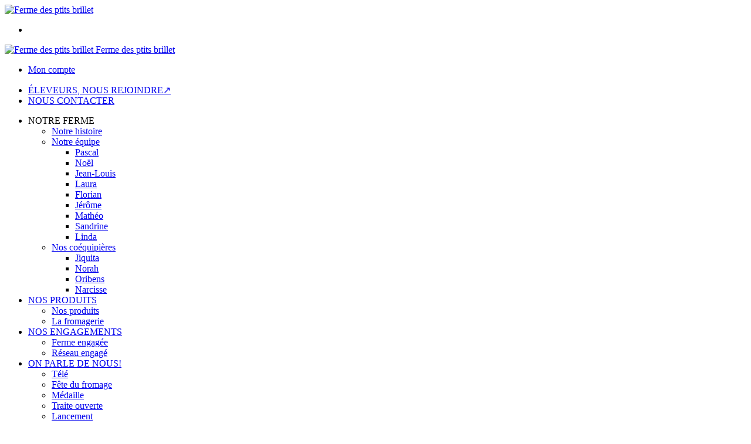

--- FILE ---
content_type: text/html;charset=utf-8
request_url: https://www.fermedesptitsbrillet.fr/notre-ferme/notre-equipe/pascal/
body_size: 4973
content:
<!DOCTYPE html PUBLIC "-//W3C//DTD XHTML 1.0 Strict//EN" "http://www.w3.org/TR/xhtml1/DTD/xhtml1-strict.dtd">
<html xmlns="http://www.w3.org/1999/xhtml" xml:lang="fr">
<head>
<!-- annoncer charset avant title pour rapidité -->
<title>Ferme des ptits brillet - Pascal</title>
<!--[if IE]>
<meta http-equiv="X-UA-Compatible" content="IE=Edge"/>
<![endif]-->
<meta name="viewport" content="width=device-width, initial-scale=1.0, minimum-scale=1.0, shrink-to-fit=no" />
<meta http-equiv="content-type" content="text/html; charset=utf-8" />
<meta http-equiv="imagetoolbar" content="no" />
<meta name="mssmarttagspreventparsing" content="true" />
<meta name="Date-Creation-yyyymmdd" content="20230803" />
<meta name="Date-Revision-yyyymmdd" content="20231026" />
<meta name="category" content="Internet" />
<!-- On indexe pas la page si c'est une page non pertinente -->
<meta name="robots" content="index, follow" />
<meta name="distribution" content="global" />
<meta name="copyright" content="Copyright (c) Socleo" />
<meta name="identifier-url" content="https://www.fermedesptitsbrillet.fr" />
<meta name="resource-type" content="document" />
<meta name="Generator" content="Socleo" />
<meta name="Formatter" content="Socleo" />
<meta name="_csrf" content="GaNB69ndp1LZeIoxrYWpMMd-aQANnhXxmg0DxfjG6jsm4dSzf8Z10u_unmP0SrpXnaidCaMYRGJppnDc-Dg78Z6kiVoS1uOD"/>
<meta name="_csrf_header" content="X-CSRF-TOKEN"/>
<link rel="canonical" href="https://www.fermedesptitsbrillet.fr/notre-ferme/notre-equipe/pascal/" />
<!-- Facebook : Open graph -->
<meta property="og:title" name="og:title" content="Pascal" />
<meta property="og:url" name="og:url" content="https://www.fermedesptitsbrillet.fr/notre-ferme/notre-equipe/pascal/" />
<meta property="og:type" name="og:type" content="article" />
<meta property="article:published_time" name="article:published_time" content="2023-08-03" />
<meta property="og:site_name" name="og:site_name" content="Ferme des ptits brillet" />
<meta property="og:image" name="og:image" content="https://cdn.socleo.org/media/IQYY43L8/P/1469723390639/leshistoiresda-fermeptitsbrillets-70-2.jpg" />
<meta property="og:locale" name="og:locale" content="fr" />
<!-- Twitter --><meta name="twitter:title" content="Pascal" />
<meta name="twitter:url" content="https://www.fermedesptitsbrillet.fr/notre-ferme/notre-equipe/pascal/" />
<meta name="twitter:card" content="summary" />
<meta name="twitter:site" content="Ferme des ptits brillet" />
<meta name="twitter:image" content="https://cdn.socleo.org/media/IQYY43L8/P/1469723390639/leshistoiresda-fermeptitsbrillets-70-2.jpg" />
<script type="application/ld+json">
{"@context":"http://schema.org","@type":"BreadcrumbList","itemListElement":[{"@type":"ListItem","position":1,"item":{"@id":"/","name":"Ferme des ptits brillet"}},{"@type":"ListItem","position":2,"item":{"@id":"/notre-ferme/","name":"NOTRE FERME"}},{"@type":"ListItem","position":3,"item":{"@id":"/notre-ferme/notre-equipe/","name":"Notre équipe"}},{"@type":"ListItem","position":4,"item":{"@id":"/notre-ferme/notre-equipe/pascal/","name":"Pascal"}}]}
</script>
<link rel="stylesheet" type="text/css" media="print" crossorigin="anonymous" referrerpolicy="no-referrer-when-downgrade" href="https://cdn.socleo.org/wro/print/ea485e6133e60bb6277866708c03f80c231ba2fd.css"/>
<link rel="stylesheet" type="text/css" media="screen" crossorigin="anonymous" referrerpolicy="no-referrer-when-downgrade" href="https://cdn.socleo.org/wro/screen/3b9cc1be432b4a7ea7759b6ca1aa502c318cda26.css"/>
<link rel="preload stylesheet" crossorigin="anonymous" referrerpolicy="no-referrer-when-downgrade" href="https://cdn.socleo.org/wro/screen-preload/412b867ed600cdb972f773c6e1377732bf7351d2.css" as="style" onload="this.onload=null;this.rel='stylesheet'"/><noscript><link rel="stylesheet" type="text/css" media="screen" crossorigin="anonymous" referrerpolicy="no-referrer-when-downgrade" href="https://cdn.socleo.org/wro/screen-preload/412b867ed600cdb972f773c6e1377732bf7351d2.css"/></noscript>
<link rel="preload stylesheet" crossorigin="anonymous" referrerpolicy="no-referrer-when-downgrade" href="https://cdn.socleo.org/wro/screen_cms/625f81c564229994d1efee31da2dd54f5076f9ac.css" as="style" onload="this.onload=null;this.rel='stylesheet'"/><noscript><link rel="stylesheet" type="text/css" media="screen" crossorigin="anonymous" referrerpolicy="no-referrer-when-downgrade" href="https://cdn.socleo.org/wro/screen_cms/625f81c564229994d1efee31da2dd54f5076f9ac.css"/></noscript>
<link rel="stylesheet" type="text/css" media="screen" crossorigin="anonymous" referrerpolicy="no-referrer-when-downgrade" href="https://cdn.socleo.org/wro/screen_fermedesptitsbrillet/9a579acfaad3026fe46324fbd5a7c7c2735d5fec.css"/>
<script type="text/javascript" src="https://cdn.socleo.org/wro/constants/6db2eef6c2e843ea556365284e27f7cfff7e65cd.js" referrerpolicy="no-referrer-when-downgrade"></script>
<link rel="preload stylesheet" crossorigin="anonymous" href="https://cdn.socleo.org/dist/vue-style.fc723a10fe050388d0b6.css" as="style" onload="this.onload=null;this.rel='stylesheet'"/><noscript><link rel="stylesheet" type="text/css" crossorigin="anonymous" href="https://cdn.socleo.org/dist/vue-style.fc723a10fe050388d0b6.css"/></noscript><script type="text/javascript" src="https://cdn.socleo.org/dist/frontLegacy.65ee8be034853c55b23f.js"></script><script type="text/javascript" src="https://cdn.socleo.org/dist/commonLegacy.1007b3c67465df0d36a1.js"></script><script type="text/javascript" src="https://cdn.socleo.org/dist/intltelinput.0a892ba9cbccddbacfed.js"></script><script type="text/javascript" src="https://cdn.socleo.org/wro/scripts/5f8d799fcbd6efcf640a39ba0f1d0e93d98223ef.js" referrerpolicy="no-referrer-when-downgrade"></script>
<!-- Pour le moment, contient uniquement jspanel, en attente de validation -->
<script type="text/javascript" src="https://cdn.socleo.org/wro/scripts-deferred/e40d4d85b67912e35e178249227d1ad90ed65b7f.js" referrerpolicy="no-referrer-when-downgrade" defer></script>
<script type="text/javascript" src="https://cdn.socleo.org/wro/cms/9c43dec69039ef7286339d23c96d2ac6427b0013.js" referrerpolicy="no-referrer-when-downgrade" defer async></script>
<script type="text/javascript">
</script>
<link rel="start" title="Accueil" href="https://www.fermedesptitsbrillet.fr/" />

<link rel="icon" type="image/png" href="https://cdn.socleo.org/media/IQYY43L8/P/49_logo-site-internet-ferme-des-ptits-brillet.png"/>
<link rel="icon" type="image/png" href="https://cdn.socleo.org/media/IQYY43L8/P/49_logo-site-internet-ferme-des-ptits-brillet.png" sizes="32x32"/>
<link rel="icon" type="image/png" href="https://cdn.socleo.org/media/IQYY43L8/P/49_logo-site-internet-ferme-des-ptits-brillet.png" sizes="64x64"/>
<link rel="icon" type="image/png" href="https://cdn.socleo.org/media/IQYY43L8/P/49_logo-site-internet-ferme-des-ptits-brillet.png" sizes="96x96"/>
<link rel="icon" type="image/png" href="https://cdn.socleo.org/media/IQYY43L8/P/49_logo-site-internet-ferme-des-ptits-brillet.png" sizes="196x196"/>
<link rel="apple-touch-icon" href="https://cdn.socleo.org/media/IQYY43L8/P/49_logo-site-internet-ferme-des-ptits-brillet.png" sizes="152x152"/>
<link rel="apple-touch-icon" href="https://cdn.socleo.org/media/IQYY43L8/P/49_logo-site-internet-ferme-des-ptits-brillet.png" sizes="60x60"/>
<link rel="apple-touch-icon" href="https://cdn.socleo.org/media/IQYY43L8/P/49_logo-site-internet-ferme-des-ptits-brillet.png" sizes="76x76"/>
<link rel="apple-touch-icon" href="https://cdn.socleo.org/media/IQYY43L8/P/49_logo-site-internet-ferme-des-ptits-brillet.png" sizes="114x114"/>
<link rel="apple-touch-icon" href="https://cdn.socleo.org/media/IQYY43L8/P/49_logo-site-internet-ferme-des-ptits-brillet.png" sizes="120x120"/>
<link rel="apple-touch-icon" href="https://cdn.socleo.org/media/IQYY43L8/P/49_logo-site-internet-ferme-des-ptits-brillet.png" sizes="144x144"/><style type="text/css">.picto.ab {background-image:url("https://cdn.socleo.org/media/samples/ab.png");width:16px !important;height:20px !important;background-size: contain;}.picto.eu {background-image:url("https://cdn.socleo.org/media/samples/eu.png");width:30px !important;height:20px !important;background-size: contain;}.picto.iaf {width: 0px !important;min-width: 0px !important;}.picto.iaf + span {margin-left:0px;}</style></head>
<body class="article thematique-2 rub-SXP8196M rubrique visite interne site_local ecran_affichage niv3 random-2">
<div id="page">
<header id="header">
		<div class="mobile-top-bar">
			<div class="mobile-icone-container" id="mobileButton">
				<i class="icon bars"></i>
			</div>
			<div class="mobile-logo-container">
				<a class="mobile-logo-lien" href="/">
						<img src="https://cdn.socleo.org/media/IQYY43L8/P/49_logo-site-internet-ferme-des-ptits-brillet.png" alt="Ferme des ptits brillet" loading="lazy" />
					</a>
				</div>
			<div class="mobile-connexion-container">
				<ul id="connectMobile">
	<li id="link-connect"><a title="Connexion / Inscription" rel="nofollow" href="https://www.fermedesptitsbrillet.fr/identification.stp?ACTION=CONNECTER"><span id="connexion"></span></a></li>
	</ul></div>
		</div>
		<div class="container menu-container" id="menuContainer">
			<div id="banner" title="Accueil Ferme des ptits brillet">
				<a class="header-logo-lien" href="/">
					<div id="site-title">
				 		<p>
							<img alt="Ferme des ptits brillet" src="https://cdn.socleo.org/media/IQYY43L8/P/49_logo-site-internet-ferme-des-ptits-brillet.png" />
							<span class="h1-like">Ferme des ptits brillet</span>
							 </p>
					</div>
				</a>
			</div>
			<div id="menu-haut">
				<div class="container">
					<ul id="connect">
	 <li id="link-connect"><a title="Connexion / Inscription" rel="nofollow" href="https://www.fermedesptitsbrillet.fr/identification.stp?ACTION=CONNECTER&CODE_LOCAL=IQYY43L8"><span id="connexion"></span><span>Mon compte</span></a></li>
	 </ul><ul id="nav_haut">
	   <li id="rub-QRG2GUIL"><a target="_blank" href="https://www.fermedesptitsbrillet.fr/eleveurs-nous-rejoindre/">ÉLEVEURS, NOUS REJOINDRE&#8599;</a></li>
	 		<li id="rub-6JE297ZT"><a href="https://www.fermedesptitsbrillet.fr/nous-contacter/">NOUS CONTACTER</a></li>
	 		</ul>
   </div>
			</div>
			<div id="menu-bv">
				<div class="container">
					</div>
			</div>
			<div id="menu1">
			 	<ul id="main_nav" class="nav"><li id="rub-CUX6JZEQ" class="selected-menu selected-menu-1 has-submenu"><span>NOTRE FERME<span class="ascenseur"><i class="icon angle-down"></i></span></span><ul class="menu-p2"><li id="rub-EUT37SW4" ><a href="https://www.fermedesptitsbrillet.fr/notre-ferme/notre-histoire/">Notre histoire</a></li><li id="rub-53VQZ2YG" class="selected-menu selected-menu-2 has-submenu"><a href="https://www.fermedesptitsbrillet.fr/notre-ferme/notre-equipe/">Notre équipe<span class="ascenseur"><i class="icon angle-down"></i></span></a><ul class="menu-p3"><li id="rub-SXP8196M" class="selected-menu selected-menu-3"><a href="https://www.fermedesptitsbrillet.fr/notre-ferme/notre-equipe/pascal/">Pascal</a></li><li id="rub-PB63KL1H" ><a href="https://www.fermedesptitsbrillet.fr/notre-ferme/notre-equipe/noel/">Noël</a></li><li id="rub-SNH6WMYD" ><a href="https://www.fermedesptitsbrillet.fr/notre-ferme/notre-equipe/jean-louis/">Jean-Louis</a></li><li id="rub-F42M4WG8" ><a href="https://www.fermedesptitsbrillet.fr/notre-ferme/notre-equipe/laura/">Laura</a></li><li id="rub-UDSRLX4Y" ><a href="https://www.fermedesptitsbrillet.fr/notre-ferme/notre-equipe/florian/">Florian</a></li><li id="rub-2LSSIJGA" ><a href="https://www.fermedesptitsbrillet.fr/notre-ferme/notre-equipe/jerome/">Jérôme</a></li><li id="rub-WGDQ7T32" ><a href="https://www.fermedesptitsbrillet.fr/notre-ferme/notre-equipe/matheo/">Mathéo</a></li><li id="rub-GBTLNS1U" ><a href="https://www.fermedesptitsbrillet.fr/notre-ferme/notre-equipe/sandrine/">Sandrine</a></li><li id="rub-7JGXG6ND" ><a href="https://www.fermedesptitsbrillet.fr/notre-ferme/notre-equipe/linda/">Linda</a></li></ul></li><li id="rub-SN3RUQMJ" class="has-submenu"><a href="https://www.fermedesptitsbrillet.fr/notre-ferme/nos-coequipieres/">Nos coéquipières<span class="ascenseur"><i class="icon angle-down"></i></span></a><ul class="menu-p3"><li id="rub-JY6FI3NU" ><a href="https://www.fermedesptitsbrillet.fr/notre-ferme/nos-coequipieres/jiquita/">Jiquita</a></li><li id="rub-AAP8MYGJ" ><a href="https://www.fermedesptitsbrillet.fr/notre-ferme/nos-coequipieres/norah/">Norah</a></li><li id="rub-FSYDJUSM" ><a href="https://www.fermedesptitsbrillet.fr/notre-ferme/nos-coequipieres/oribens/">Oribens</a></li><li id="rub-IJCQ36CK" ><a href="https://www.fermedesptitsbrillet.fr/notre-ferme/nos-coequipieres/narcisse/">Narcisse</a></li></ul></li></ul></li><li id="rub-V1FEXGA2" class="has-submenu"><a href="https://www.fermedesptitsbrillet.fr/nos-produits/">NOS PRODUITS<span class="ascenseur"><i class="icon angle-down"></i></span></a><ul class="menu-p2"><li id="rub-HNX6KLM1" ><a href="https://www.fermedesptitsbrillet.fr/nos-produits/nos-produits/">Nos produits</a></li><li id="rub-7Z7RZSRF" ><a href="https://www.fermedesptitsbrillet.fr/nos-produits/la-fromagerie/">La fromagerie</a></li></ul></li><li id="rub-EEHDNASE" class="has-submenu"><a href="https://www.fermedesptitsbrillet.fr/nos-engagements/">NOS ENGAGEMENTS<span class="ascenseur"><i class="icon angle-down"></i></span></a><ul class="menu-p2"><li id="rub-NQ4Z61AR" ><a href="https://www.fermedesptitsbrillet.fr/nos-engagements/ferme-engagee/">Ferme engagée</a></li><li id="rub-ILD49V1E" ><a href="https://www.fermedesptitsbrillet.fr/nos-engagements/reseau-engage/">Réseau engagé</a></li></ul></li><li id="rub-LD96E6AX" class="has-submenu"><a href="https://www.fermedesptitsbrillet.fr/on-parle-de-nous-/">ON PARLE DE NOUS!<span class="ascenseur"><i class="icon angle-down"></i></span></a><ul class="menu-p2"><li id="rub-X4RZN7N2" ><a href="https://www.fermedesptitsbrillet.fr/on-parle-de-nous-/tele/">Télé</a></li><li id="rub-341ZQ6S4" ><a href="https://www.fermedesptitsbrillet.fr/on-parle-de-nous-/fete-du-fromage/">Fête du fromage</a></li><li id="rub-KT8WKQHQ" ><a href="https://www.fermedesptitsbrillet.fr/on-parle-de-nous-/medaille/">Médaille</a></li><li id="rub-VEKGKVK7" ><a href="https://www.fermedesptitsbrillet.fr/on-parle-de-nous-/traite-ouverte/">Traite ouverte</a></li><li id="rub-L1RTH459" ><a href="https://www.fermedesptitsbrillet.fr/on-parle-de-nous-/lancement/">Lancement</a></li></ul></li><li id="rub-16IHH5LZ" ><a href="https://www.fermedesptitsbrillet.fr/nous-trouver/">NOUS TROUVER</a></li><li id="rub-DPYC3JKZ" ><a target="_blank" href="https://www.invitationalaferme.fr"><img src="https://cdn.socleo.org/media/6ZIJMQ7Z/R/J4YPN2BS/invitationalaferme.png" alt="NOTRE RESEAU" class="rub-picto" loading="lazy" />NOTRE RESEAU&#8599;</a></li></ul></div>
	 	</div>
 	</header>
 	
 	<div id="columns" class="container ">
 		<div id="menu"></div>
 	
	 	<div class="container">
	    	<p id="breadcrumbs"><a href="/" title="Retour à l'acceuil">Accueil</a>   <span>NOTRE FERME</span>   <a href="https://www.fermedesptitsbrillet.fr/notre-ferme/notre-equipe/">Notre équipe</a>   <a href="https://www.fermedesptitsbrillet.fr/notre-ferme/notre-equipe/pascal/">Pascal</a></p>
</div>
   
    	<div class="container">
    	<div id="contentContainer" class="flex-container w100">
    
    	<div id="left" class="invisible">
			<div class="wrapLeft">
				<div id="rubrique_niveau1">
			<span>NOTRE FERME</span></div>
		<ul class="context_nav">
		<li >
					<a href="https://www.fermedesptitsbrillet.fr/notre-ferme/notre-histoire/">Notre histoire</a></li>
			<li  class="menuon">
					<a href="https://www.fermedesptitsbrillet.fr/notre-ferme/notre-equipe/">Notre équipe</a><ul>
							<li  class="menuon">
										<a href="https://www.fermedesptitsbrillet.fr/notre-ferme/notre-equipe/pascal/">Pascal</a></li>
								<li >
										<a href="https://www.fermedesptitsbrillet.fr/notre-ferme/notre-equipe/noel/">Noël</a></li>
								<li >
										<a href="https://www.fermedesptitsbrillet.fr/notre-ferme/notre-equipe/jean-louis/">Jean-Louis</a></li>
								<li >
										<a href="https://www.fermedesptitsbrillet.fr/notre-ferme/notre-equipe/laura/">Laura</a></li>
								<li >
										<a href="https://www.fermedesptitsbrillet.fr/notre-ferme/notre-equipe/florian/">Florian</a></li>
								<li >
										<a href="https://www.fermedesptitsbrillet.fr/notre-ferme/notre-equipe/jerome/">Jérôme</a></li>
								<li >
										<a href="https://www.fermedesptitsbrillet.fr/notre-ferme/notre-equipe/matheo/">Mathéo</a></li>
								<li >
										<a href="https://www.fermedesptitsbrillet.fr/notre-ferme/notre-equipe/sandrine/">Sandrine</a></li>
								<li >
										<a href="https://www.fermedesptitsbrillet.fr/notre-ferme/notre-equipe/linda/">Linda</a></li>
								</ul>
						</li>
			<li >
					<a href="https://www.fermedesptitsbrillet.fr/notre-ferme/nos-coequipieres/">Nos coéquipières</a></li>
			</ul>
	<div class="menu_action"><ul class="direct"><li><span>Accès direct</span></li><li class=""><a href="https://www.fermedesptitsbrillet.fr/gestionCircuit.stp?ACTION=NOUS_CONTACTER" ><span class="libelle">Contact</span></a></li></ul></div></div>
		</div>
<div id="content" class="flex-item-fluid no-right">
	<div id="center" class="">
	   <div class="page_title">
			<h1>Pascal</h1>
		</div>
		<div id="articlecorps">
					<div id="article_photo" style="max-width:250px;">
						<img style="max-width:250px;" src="https://cdn.socleo.org/media/IQYY43L8/P/1469723390639/leshistoiresda-fermeptitsbrillets-70-2.jpg" alt="Pascal" title="Pascal" />
					</div>
					<p><img alt="" src="https://cdn.socleo.org/media/IQYY43L8/A/1469723390639/leshistoiresda-fermeptitsbrillets-70.jpg" style="margin-left: 400px; margin-right: 400px;" /><br />
<br />
Bonjour, moi c'est Pascal,<br />
<br />
Install&eacute; en ferme depuis les ann&eacute;es 90, j'ai rejoint le GAEC en 2005, lorsque nous avons regroup&eacute; trois fermes pour cr&eacute;er La Ferme de La Croix Brillet.<br />
Mon r&ocirc;le principal sur la ferme est de m'occuper de la mise en place des cultures, du suivi, jusqu'&agrave; la r&eacute;colte. Tout cela pour assurer une bonne alimentation de nos co&eacute;quipi&egrave;res. 🌾<br />
Je m'occupe &eacute;galement de l'entretien du mat&eacute;riel agricole, je suis en quelque sorte le MC Gyver de la ferme.<br />
<br />
Mes passions sont la p&ecirc;che, le bricolage et les sorties en camping-car.<br />
<br />
Mon fromage pr&eacute;f&eacute;r&eacute; est le Camembert.</p></div>
				<script type="text/javascript">
function initArticleProduit() {
	if (!!getGlobalData('PRODUCT_ID')) {
		// pas de WIP (execution en arrière plan)
		eshopProductService.getById(getGlobalData('PRODUCT_ID'))
			.then((res) => insererInfos(res.data))
			// les erreurs 404 sont ignorées
			.catch((err) => err.response.status != 404 && RestApi.defaultXhrErrorHandler(err))
			.finally(chargerRestriction);
	}
}
whenGlobalDataLoad()
	.then(initArticleProduit);
</script>

</div> <!-- fin id center -->
	</div> <!-- fin id content -->
	</div> <!-- fin id contentContainer -->
  </div> <!-- fin container -->
  </div>
<!-- fin id columns -->

<footer id="footer" class="footer">
	<div style="background:#bf0864;">
<div class="grid-2 container pam">
<div class="txtcenter"><a href="https://www.fermedesptitsbrillet.fr/nous-contacter/contact/"><img alt="" src="https://cdn.socleo.org/media/GYY49TNH/R/produits.png" /></a></div>

<div class="txtcenter"><a href="https://www.fermedesptitsbrillet.fr/nous-contacter/contact/"><img alt="" src="https://cdn.socleo.org/media/GYY49TNH/R/points.png" /></a></div>
</div>
</div>

<div class="container">
<div class="grid-3 has-gutter pam">
<div class="one-half"><img alt="" src="https://cdn.socleo.org/media/GYY49TNH/R/logo.png" style="display: inline; width: 123px; height: 70px;" /><br />
Invitation &agrave; la ferme, le r&eacute;seau de fermiers Bio et ind&eacute;pendants qui transforment leur lait sur leurs fermes pour vendre&nbsp;ensuite leurs yaourts fermiers et bio ou&nbsp;fromages fermiers et bio en circuit court et prioritairement en local.&nbsp;<br />
Un r&ecirc;ve fou : r&eacute;mun&eacute;rer &agrave; leur juste prix tous les membres de la ferme &nbsp;!...<br />
<br />
<br />
C 2017 Invitation &agrave; la ferme. Tous droits r&eacute;serv&eacute;s</div>

<div class="one-quarter ptl">
<h3>Contactez nous</h3>
Ferme des P'tits Brillet<br />
49420 ST-MICHEL-ET-CHANVEAUX<br />
06 88 58 94 86</div>

<div class="one-quarter ptl">
<h3>Liens</h3>
<a href="https://www.invitationalaferme.fr/mentions-legales/mentions-legales-1469723368910.htm">Mentions l&eacute;gales</a><br />
<a href="https://www.invitationalaferme.fr/files/INAF/R/rgpd.pdf">Vie priv&eacute;e</a><br />
<a href="/nous-trouver/" target="_blank">O&ugrave; trouver nos produits?</a><br />
&nbsp;</div>
</div>
</div>
</footer>
  
</div> <!--  fin div page -->
<script type="application/json" id="global-data">
	{"TYPE_MENU":0,"DEVISE_LOCAL":"€","PROFIL_VIEW":"Visiteur non connecté","LST_TVA_LOCAL":{"1":0.055,"2":0.2,"3":0.1,"4":0.021,"5":0.0},"ANALYTICS_CONFIG":{"ga4Id":"G-MZ8BFEQQQW","gaEc":false,"awId":"","awCo":"","fbId":"","gtmId":"","pkUrl":"","pkId":""},"CODE_LOCAL":"IQYY43L8","PAGE_VIEW":"https://www.fermedesptitsbrillet.fr/notre-ferme/notre-equipe/pascal/","CODE_PAYS":"FR","AFFICHER_MSG_COOKIE":true}</script>
</body>
</html>
